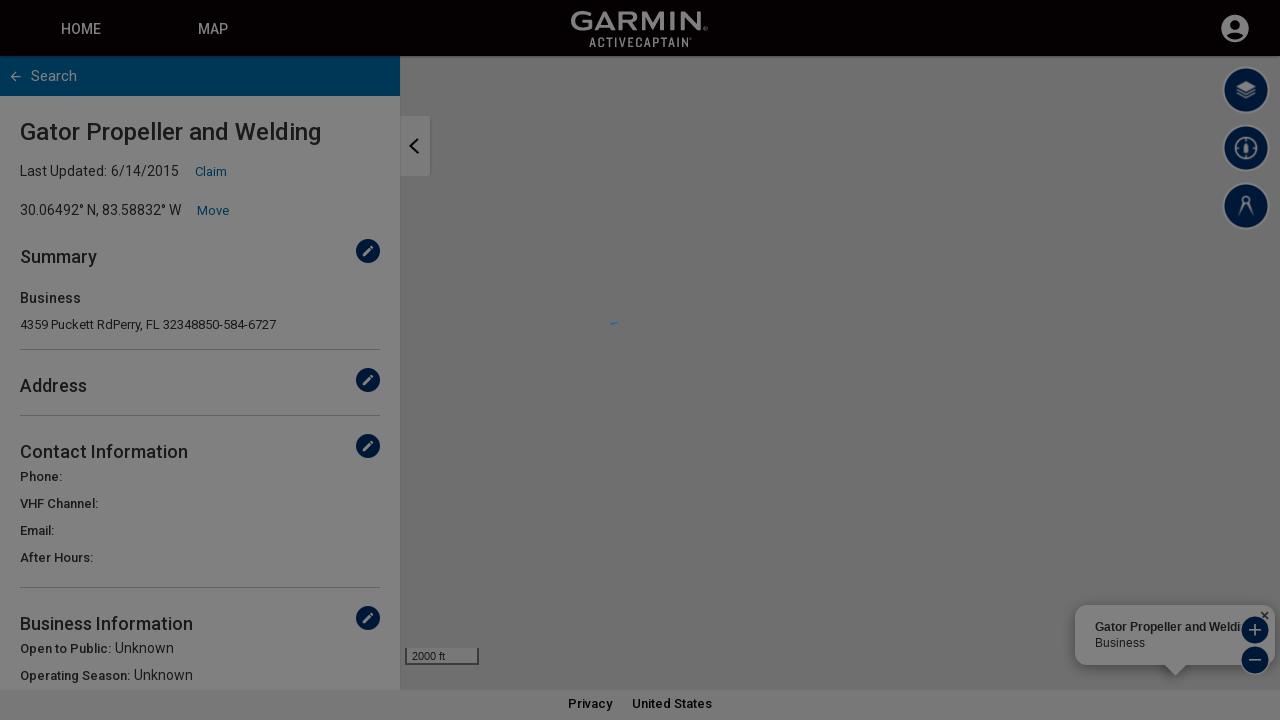

--- FILE ---
content_type: text/html; charset=utf-8
request_url: https://activecaptain.garmin.com/en-US/pois/71926
body_size: 1908
content:

<!DOCTYPE html>
<html lang="en">

<head>
    <meta charset="utf-8" />
    
    <meta name="viewport" content="width=device-width, initial-scale=1" />

    <base href="/" />
    <link rel="stylesheet" href="https://maxcdn.bootstrapcdn.com/bootstrap/3.3.7/css/bootstrap.min.css">
    <link rel="stylesheet" href="Content/vendor.css?v=2026.1.13.2">
    <link rel="stylesheet" href="Content/tealium.css?v=2026.1.13.2">
    <link rel="icon" href="/Content/Images/favicon.ico">
    <script src="Content/vendor.js?v=2026.1.13.2" type="0c2d22c5fbfbc154e2092113-text/javascript"></script>
    <script src="https://ajax.googleapis.com/ajax/libs/jquery/3.3.1/jquery.min.js" type="0c2d22c5fbfbc154e2092113-text/javascript"></script>
    <script src="https://maxcdn.bootstrapcdn.com/bootstrap/3.3.7/js/bootstrap.min.js" type="0c2d22c5fbfbc154e2092113-text/javascript"></script>
    <script src="https://cdnjs.cloudflare.com/ajax/libs/babel-core/5.6.15/browser-polyfill.min.js" type="0c2d22c5fbfbc154e2092113-text/javascript"></script>
    <script async type="0c2d22c5fbfbc154e2092113-text/javascript" src="//tags.tiqcdn.com/utag/garmin/main/prod/utag.js"></script>
</head>

<body>
    <script id="utag" type="0c2d22c5fbfbc154e2092113-text/javascript">
        (function () {
            var stateChange = function (event) {
                if (event.target.readyState === 'complete') {
                    return injectTealium();
                }
            };
            var injectTealium = function () {
                var self = document.getElementById('utag');
                var utag = document.createElement('script');
                utag.src = 'https://tags.tiqcdn.com/utag/garmin/main/prod/utag.js';
                utag.type = 'text/javascript';
                utag.setAttribute('nonce', '${nonce}');
                utag.async = true;
                setTimeout(function () {
                    self.parentNode.insertBefore(utag, self);
                    document.removeEventListener('readystatechange', stateChange);
                }, 500);
            };
            if (document.readyState !== 'complete') {
                document.addEventListener('readystatechange', stateChange, { passive: true }, true);
            } else {
                injectTealium();
            }
        })();
    </script>
    <script type="0c2d22c5fbfbc154e2092113-text/javascript">
        $(document).ready(function () {
            if ((window.location.pathname.indexOf('onDeckActivation') > -1)) {
                $('body').addClass('onDeckActivation');
            }
            if ((window.location.pathname.indexOf('embed/reportAbuse') > -1)) {
                $('body').addClass('reportAbuse');
            }
        });
    </script>
    
<input id="__activeCaptainConfig" type="hidden" value="{&quot;ActiveCaptainApiKey&quot;:&quot;c82cb02d526748fa9ae9fc4d6c588437&quot;,&quot;ApiHost&quot;:&quot;https://activecaptain.garmin.com/community/api/v1&quot;,&quot;ApiHostV2&quot;:&quot;https://activecaptain.garmin.com/community/api/v2&quot;,&quot;ThirdPartyApiHost&quot;:&quot;https://activecaptain.garmin.com/community/thirdparty/api/v2&quot;,&quot;ThirdPartyDeveloperSwaggerDocUrl&quot;:&quot;https://marine.garmin.com/thirdparty-stage/swagger/index.html&quot;,&quot;CdnServer&quot;:&quot;/Content&quot;,&quot;DefaultUnits&quot;:&quot;USStandard&quot;,&quot;DefaultLatLongFormat&quot;:&quot;DecimalDegrees&quot;,&quot;Environment&quot;:&quot;prod&quot;,&quot;GarminSSOHost&quot;:&quot;https://sso.garmin.com&quot;,&quot;GoogleMapsUrl&quot;:&quot;https://maps.google.com/maps/api/js?v=3&amp;channel=explore&amp;callback=Function.prototype&quot;,&quot;GoogleMapsApiKey&quot;:&quot;AIzaSyDQKlRc_GsAKo5URxg1chhcmhvotscW8h8&quot;,&quot;IsOnDeckEnabled&quot;:null,&quot;IsSubscriberEngagementEnabled&quot;:null,&quot;BillingMaintenance&quot;:&quot;{ \&quot;isUnderMaintenance\&quot;: \&quot;false\&quot;, \&quot;startTime\&quot;: \&quot;Monday, July 8 3PM ET\&quot;, \&quot;endTime\&quot;: \&quot;Wednesday, July 10 9:30 AM ET\&quot; }&quot;,&quot;IsDeveloperPortalEnabled&quot;:null,&quot;IsAppBannerEnabled&quot;:null,&quot;ArePicsInReviewsEnabled&quot;:null,&quot;TwentyTwentyOneTermsEnabled&quot;:null,&quot;UseV2Icons&quot;:null,&quot;MapZoom&quot;:14,&quot;MapUnits&quot;:&quot;Metric&quot;,&quot;MinZoomLevel&quot;:12,&quot;MarkerMinZoomLevel&quot;:0,&quot;NavionicsTilesHost&quot;:[&quot;https://tile1.navionics.com/viewer/api/v1/tile&quot;,&quot;https://tile2.navionics.com/viewer/api/v1/tile&quot;,&quot;https://tile3.navionics.com/viewer/api/v1/tile&quot;,&quot;https://tile4.navionics.com/viewer/api/v1/tile&quot;,&quot;https://tile5.navionics.com/viewer/api/v1/tile&quot;],&quot;TestDomain&quot;:&quot;activecaptain-test.garmin.com&quot;,&quot;StageDomain&quot;:&quot;activecaptain-stage.garmin.com&quot;,&quot;ProdDomain&quot;:&quot;activecaptain.garmin.com&quot;,&quot;ClientId&quot;:&quot;ACTIVE_CAPTAIN_WEB&quot;,&quot;ProfileApiHost&quot;:&quot;https://profile.marine.garmin.com&quot;,&quot;AlarmsApiHost&quot;:&quot;https://marine.garmin.com/alarms&quot;,&quot;DevRegApiHost&quot;:&quot;https://marine.garmin.com/deviceregistration&quot;,&quot;SubscriptionsHost&quot;:&quot;https://subscriptions.garmin.com&quot;,&quot;SummaryEmailsApiHost&quot;:&quot;https://marine.garmin.com/summaryemails/api&quot;,&quot;BuildNumber&quot;:&quot;2026.1.13.2&quot;}" />
    
<link rel="stylesheet" href=Content/activecaptain.css?v=2026.1.13.2>
<link rel="stylesheet" href="https://webapiv2.navionics.com/dist/webapi/webapi.min.css">
<link href="https://fonts.googleapis.com/css?family=Roboto:400,400i,500,500i,700,700i&display=swap" rel="stylesheet">


<div id="active-captain-app" role="main"></div>



    
    <script type="0c2d22c5fbfbc154e2092113-text/javascript" src="https://sso.garmin.com/sso/js/gauth-widget.js"></script>
    <script async src="https://subscriptions.garmin.com/upc/js/min/payframe-upc.js" type="0c2d22c5fbfbc154e2092113-text/javascript"></script>
    <script src="Content/activecaptain.js?v=2026.1.13.2" type="0c2d22c5fbfbc154e2092113-text/javascript"></script>
    <script src="https://webapiv2.navionics.com/dist/webapi/webapi.min.no-dep.js" type="0c2d22c5fbfbc154e2092113-text/javascript"></script>

    <script type="0c2d22c5fbfbc154e2092113-text/javascript">
        const win = window;
        win.__activeCaptainInitialize();
    </script>

<script src="/cdn-cgi/scripts/7d0fa10a/cloudflare-static/rocket-loader.min.js" data-cf-settings="0c2d22c5fbfbc154e2092113-|49" defer></script></body>

</html>
